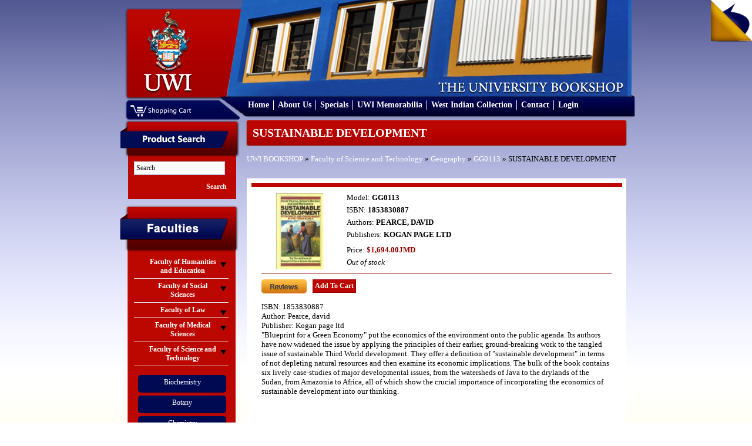

--- FILE ---
content_type: text/css
request_url: https://bookshop.mona.uwi.edu/bookshop/style/vt-style.css
body_size: 1736
content:
@charset "utf-8";
.virtual-tour {
	height: 575px;
	width: 790px;
	position:relative;
	display:none;
}

.image-container {
	background-image: url(images/image-container.png);
	height: 505px;
	width: 720px;
	position: absolute;
	left:35px;
	top:35px;
}

.image-box {
	height: 485px;
	width: 700px;
	position: relative;
	left: 10px;
	top: 10px;
	overflow:hidden;
}

.image-box .vt-items {
	/* this cannot be too large */
	width:20000em;
	position:absolute;
}

.close,.vt-prev,.vt-next{
	cursor:pointer;	
}

.close {
	background-image: url(images/closeov.png);
	height: 24px;
	width: 24px;
	position: absolute;
	top: 5px;
	right: 5px;
}

.vt-prev {
	background-image: url(images/vt-prev.png);
	height: 30px;
	width: 24px;
	position: absolute;
	left: 5px;
	top: 272.5px;
}


.vt-next {
	background-image: url(images/vt-next.png);
	height: 30px;
	width: 24px;
	position: absolute;
	right: 5px;
	top: 272.5px;
}

.vt-description {
	background: url(images/descbg.png);
	padding: 10px;
	width: 540px;
	position: absolute;
	bottom:10px;
	right: 35px;
	z-index:99999;
	color:#ffffff;
}

.vt-pics{
	height: 485px;
	width: 700px;
	margin:0px;
	float:left;
}

.vt-disabled,.vt-pic-desc{
	display:none;	
}


.dc-left-arrow,.dc-right-arrow {z-index: 999;}

/**************************************************/
.pageflip-container{
	position: absolute;
	top:0px;
	right:0px;
}

#pageflip {
	position: relative;
}
#pageflip img {
	width: 70px; 
	height: 72px;
	z-index: 99;
	position: absolute;
	right: 0; top: 0;
	-ms-interpolation-mode: bicubic;
}
#pageflip .msg_block {
	width: 70px; 
	height: 70px;
	position: absolute;
	z-index: 50;
	right: 0; top: 0;
	text-indent: -9999px;
	background:#ffffff url(../images/virtualtour.png) no-repeat right top;;
}